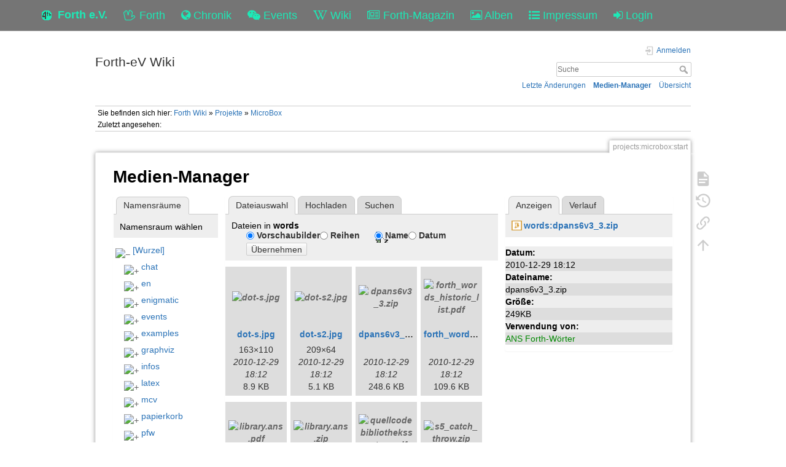

--- FILE ---
content_type: text/html; charset=utf-8
request_url: https://forth-ev.de/wiki/projects:microbox:start?ns=words&tab_files=files&do=media&tab_details=view&image=words%3Adpans6v3_3.zip
body_size: 32179
content:
<!DOCTYPE html>
<html>
  <head>
    <title>MicroBox [Forth-eV Wiki]
    </title>
    <meta name="viewport" content="user-scalable=no, initial-scale=1.0, maximum-scale=1.0, width=device-width">
    <link rel="icon" href="/images/favicon.png?v=6">
    <link rel="stylesheet" type="text/css" href="/css/index.css">
    <link rel="stylesheet" type="text/css" href="/css/font-awesome.min.css"><link rel="search" type="application/opensearchdescription+xml" href="/wiki/res/lib/exe/opensearch.php" title="Forth-eV Wiki">
<link rel="start" href="/wiki/">
<link rel="contents" href="/wiki/res/doku.php/projects:microbox:start?do=index" title="&#xDC;bersicht">
<link rel="manifest" href="/wiki/res/lib/exe/manifest.php">
<link rel="alternate" type="application/rss+xml" title="Letzte &#xC4;nderungen" href="/wiki/res/feed.php">
<link rel="alternate" type="application/rss+xml" title="Aktueller Namensraum" href="/wiki/res/feed.php?mode=list&amp;ns=projects:microbox">
<link rel="alternate" type="text/html" title="HTML Klartext" href="/wiki/res/doku.php/projects:microbox:start?do=export_xhtml">
<link rel="alternate" type="text/plain" title="Wiki Markup" href="/wiki/res/doku.php/projects:microbox:start?do=export_raw">
<link rel="stylesheet" href="/wiki/res/lib/exe/css.php?t=dokuwiki&amp;tseed=b7449d890012ab5ceb435ca0b880acc2">
<link rel="shortcut icon" href="/wiki/res/lib/tpl/dokuwiki/images/favicon.ico">
<link rel="apple-touch-icon" href="/wiki/res/lib/tpl/dokuwiki/images/apple-touch-icon.png">

    <link rel="stylesheet" type="text/css" href="/css/wiki.css">
  </head>
  <body>
    <div class="wrapper">
      <div role="navigation" class="navbar navbar-fixed-top">
        <div class="container">
          <div class="navbar-header"><a href="/" title="Main Link" class="navbar-brand"><img src="/images/favicon.png" alt="Forth Gesellschaft e.V."><span class="hidden-xs">Forth e.V.</span></a>
            <ul class="navbar-nav">
              <li><a href="/forth" title="Forth"><i class="fa fa-hand-spock-o"></i> <span class="hidden-xs">Forth</span></a></li>
              <li><a href="/nachrichten" title="Chronik"><i class="fa fa-globe"></i> <span class="hidden-xs">Chronik</span></a></li>
              <li><a href="/events" title="Events"><i class="fa fa-wechat"></i> <span class="hidden-xs">Events</span></a></li>
              <li><a href="/wiki" title="Wiki"><i class="fa fa-wikipedia-w"></i> <span class="hidden-xs">Wiki</span></a></li>
              <li><a href="/wiki/vd-archiv" title="Forth-Magazin"><i class="fa fa-newspaper-o"></i> <span class="inline-sm">Magazin</span><span class="inline-md">Forth-Magazin</span><span class="inline-lg">Forth-Magazin</span></a></li>
              <li><a href="/albums" title="Alben"><i class="fa fa-picture-o"></i> <span class="hidden-xs">Alben</span></a></li>
              <li><a href="/wiki/impressum" title="Impressum"><i class="fa fa-list-ul"></i> <span class="hidden-xs">Impressum</span></a></li>
              <li><a href="/profile" title="Login"><i class="fa fa-sign-in"></i> <span class="inline-sm">&nbsp;</span><span class="inline-md">&nbsp;</span><span class="inline-lg">Login</span></a></li>
            </ul>
          </div>
        </div>
      </div>
    <div id="dokuwiki__site"><div id="dokuwiki__top" class="site dokuwiki mode_media tpl_dokuwiki     ">

        
<!-- ********** HEADER ********** -->
<header id="dokuwiki__header"><div class="pad group">

    
    <div class="headings group">
        <ul class="a11y skip">
            <li><a href="#dokuwiki__content">zum Inhalt springen</a></li>
        </ul>

        <h1 class="logo"><a href="/wiki/start" accesskey="h" title="Startseite [h]"><span>Forth-eV Wiki</span></a></h1>
            </div>

    <div class="tools group">
        <!-- USER TOOLS -->
                    <div id="dokuwiki__usertools">
                <h3 class="a11y">Benutzer-Werkzeuge</h3>
                <ul>
                    <li class="action login"><a href="/wiki/projects:microbox:start?do=login&amp;sectok=" title="Anmelden" rel="nofollow"><span>Anmelden</span><svg xmlns="http://www.w3.org/2000/svg" width="24" height="24" viewBox="0 0 24 24"><path d="M10 17.25V14H3v-4h7V6.75L15.25 12 10 17.25M8 2h9a2 2 0 0 1 2 2v16a2 2 0 0 1-2 2H8a2 2 0 0 1-2-2v-4h2v4h9V4H8v4H6V4a2 2 0 0 1 2-2z"/></svg></a></li>                </ul>
            </div>
        
        <!-- SITE TOOLS -->
        <div id="dokuwiki__sitetools">
            <h3 class="a11y">Webseiten-Werkzeuge</h3>
            <form action="/wiki/start" method="get" role="search" class="search doku_form" id="dw__search" accept-charset="utf-8"><input type="hidden" name="do" value="search"><input type="hidden" name="id" value="projects:microbox:start"><div class="no"><input name="q" type="text" class="edit" title="[F]" accesskey="f" placeholder="Suche" autocomplete="on" id="qsearch__in" value><button value="1" type="submit" title="Suche">Suche</button><div id="qsearch__out" class="ajax_qsearch JSpopup"></div></div></form>            <div class="mobileTools">
                <form action="/wiki" method="get" accept-charset="utf-8"><div class="no"><input type="hidden" name="id" value="projects:microbox:start"><select name="do" class="edit quickselect" title="Werkzeuge"><option value>Werkzeuge</option><optgroup label="Seiten-Werkzeuge"><option value>Seite anzeigen</option><option value="revisions">&#xC4;ltere Versionen</option><option value="backlink">Links hierher</option></optgroup><optgroup label="Webseiten-Werkzeuge"><option value="recent">Letzte &#xC4;nderungen</option><option value="media">Medien-Manager</option><option value="index">&#xDC;bersicht</option></optgroup><optgroup label="Benutzer-Werkzeuge"><option value="login">Anmelden</option></optgroup></select><button type="submit">&gt;</button></div></form>            </div>
            <ul>
                <li class="action recent"><a href="/wiki/projects:microbox:start?do=recent" title="Letzte &#xC4;nderungen [r]" rel="nofollow" accesskey="r">Letzte &#xC4;nderungen</a></li><li class="action media"><a href="/wiki/projects:microbox:start?do=media&amp;ns=projects%3Amicrobox" title="Medien-Manager" rel="nofollow">Medien-Manager</a></li><li class="action index"><a href="/wiki/projects:microbox:start?do=index" title="&#xDC;bersicht [x]" rel="nofollow" accesskey="x">&#xDC;bersicht</a></li>            </ul>
        </div>

    </div>

    <!-- BREADCRUMBS -->
            <div class="breadcrumbs">
                            <div class="youarehere"><span class="bchead">Sie befinden sich hier: </span><span class="home"><bdi><a href="/wiki/start" class="wikilink1" title="start" data-wiki-id="start">Forth Wiki</a></bdi></span> &#xBB; <bdi><a href="/wiki/projects:projects" class="wikilink1" title="projects:projects" data-wiki-id="projects:projects">Projekte</a></bdi> &#xBB; <bdi><a href="/wiki/projects:microbox:start" class="wikilink1" title="projects:microbox:start" data-wiki-id="projects:microbox:start">MicroBox</a></bdi></div>
                                        <div class="trace"><span class="bchead">Zuletzt angesehen:</span></div>
                    </div>
    
    <hr class="a11y">
</div></header><!-- /header -->

        <div class="wrapper group">

            
            <!-- ********** CONTENT ********** -->
            <main id="dokuwiki__content"><div class="pad group">
                
                <div class="pageId"><span>projects:microbox:start</span></div>

                <div class="page group">
                                                            <!-- wikipage start -->
                    <div id="mediamanager__page">
<h1>Medien-Manager</h1>
<div class="panel namespaces">
<h2>Namensr&#xE4;ume</h2>
<div class="panelHeader">Namensraum w&#xE4;hlen</div>
<div class="panelContent" id="media__tree">

<ul class="idx">
<li class="media level0 open"><img src="https://wiki.forth-ev.de/lib/images/minus.gif" alt="&#x2212;"><div class="li"><a href="/wiki/projects:microbox:start?ns=&amp;tab_files=files&amp;do=media&amp;tab_details=view&amp;image=words%3Adpans6v3_3.zip" class="idx_dir">[Wurzel]</a></div>
<ul class="idx">
<li class="media level1 closed"><img src="https://wiki.forth-ev.de/lib/images/plus.gif" alt="+"><div class="li"><a href="/wiki/projects:microbox:start?ns=chat&amp;tab_files=files&amp;do=media&amp;tab_details=view&amp;image=words%3Adpans6v3_3.zip" class="idx_dir">chat</a></div></li>
<li class="media level1 closed"><img src="https://wiki.forth-ev.de/lib/images/plus.gif" alt="+"><div class="li"><a href="/wiki/projects:microbox:start?ns=en&amp;tab_files=files&amp;do=media&amp;tab_details=view&amp;image=words%3Adpans6v3_3.zip" class="idx_dir">en</a></div></li>
<li class="media level1 closed"><img src="https://wiki.forth-ev.de/lib/images/plus.gif" alt="+"><div class="li"><a href="/wiki/projects:microbox:start?ns=enigmatic&amp;tab_files=files&amp;do=media&amp;tab_details=view&amp;image=words%3Adpans6v3_3.zip" class="idx_dir">enigmatic</a></div></li>
<li class="media level1 closed"><img src="https://wiki.forth-ev.de/lib/images/plus.gif" alt="+"><div class="li"><a href="/wiki/projects:microbox:start?ns=events&amp;tab_files=files&amp;do=media&amp;tab_details=view&amp;image=words%3Adpans6v3_3.zip" class="idx_dir">events</a></div></li>
<li class="media level1 closed"><img src="https://wiki.forth-ev.de/lib/images/plus.gif" alt="+"><div class="li"><a href="/wiki/projects:microbox:start?ns=examples&amp;tab_files=files&amp;do=media&amp;tab_details=view&amp;image=words%3Adpans6v3_3.zip" class="idx_dir">examples</a></div></li>
<li class="media level1 closed"><img src="https://wiki.forth-ev.de/lib/images/plus.gif" alt="+"><div class="li"><a href="/wiki/projects:microbox:start?ns=graphviz&amp;tab_files=files&amp;do=media&amp;tab_details=view&amp;image=words%3Adpans6v3_3.zip" class="idx_dir">graphviz</a></div></li>
<li class="media level1 closed"><img src="https://wiki.forth-ev.de/lib/images/plus.gif" alt="+"><div class="li"><a href="/wiki/projects:microbox:start?ns=infos&amp;tab_files=files&amp;do=media&amp;tab_details=view&amp;image=words%3Adpans6v3_3.zip" class="idx_dir">infos</a></div></li>
<li class="media level1 closed"><img src="https://wiki.forth-ev.de/lib/images/plus.gif" alt="+"><div class="li"><a href="/wiki/projects:microbox:start?ns=latex&amp;tab_files=files&amp;do=media&amp;tab_details=view&amp;image=words%3Adpans6v3_3.zip" class="idx_dir">latex</a></div></li>
<li class="media level1 closed"><img src="https://wiki.forth-ev.de/lib/images/plus.gif" alt="+"><div class="li"><a href="/wiki/projects:microbox:start?ns=mcv&amp;tab_files=files&amp;do=media&amp;tab_details=view&amp;image=words%3Adpans6v3_3.zip" class="idx_dir">mcv</a></div></li>
<li class="media level1 closed"><img src="https://wiki.forth-ev.de/lib/images/plus.gif" alt="+"><div class="li"><a href="/wiki/projects:microbox:start?ns=papierkorb&amp;tab_files=files&amp;do=media&amp;tab_details=view&amp;image=words%3Adpans6v3_3.zip" class="idx_dir">papierkorb</a></div></li>
<li class="media level1 closed"><img src="https://wiki.forth-ev.de/lib/images/plus.gif" alt="+"><div class="li"><a href="/wiki/projects:microbox:start?ns=pfw&amp;tab_files=files&amp;do=media&amp;tab_details=view&amp;image=words%3Adpans6v3_3.zip" class="idx_dir">pfw</a></div></li>
<li class="media level1 closed"><img src="https://wiki.forth-ev.de/lib/images/plus.gif" alt="+"><div class="li"><a href="/wiki/projects:microbox:start?ns=playground&amp;tab_files=files&amp;do=media&amp;tab_details=view&amp;image=words%3Adpans6v3_3.zip" class="idx_dir">playground</a></div></li>
<li class="media level1 closed"><img src="https://wiki.forth-ev.de/lib/images/plus.gif" alt="+"><div class="li"><a href="/wiki/projects:microbox:start?ns=projects&amp;tab_files=files&amp;do=media&amp;tab_details=view&amp;image=words%3Adpans6v3_3.zip" class="idx_dir">projects</a></div></li>
<li class="media level1 closed"><img src="https://wiki.forth-ev.de/lib/images/plus.gif" alt="+"><div class="li"><a href="/wiki/projects:microbox:start?ns=texit&amp;tab_files=files&amp;do=media&amp;tab_details=view&amp;image=words%3Adpans6v3_3.zip" class="idx_dir">texit</a></div></li>
<li class="media level1 closed"><img src="https://wiki.forth-ev.de/lib/images/plus.gif" alt="+"><div class="li"><a href="/wiki/projects:microbox:start?ns=various&amp;tab_files=files&amp;do=media&amp;tab_details=view&amp;image=words%3Adpans6v3_3.zip" class="idx_dir">various</a></div></li>
<li class="media level1 closed"><img src="https://wiki.forth-ev.de/lib/images/plus.gif" alt="+"><div class="li"><a href="/wiki/projects:microbox:start?ns=vd-archiv&amp;tab_files=files&amp;do=media&amp;tab_details=view&amp;image=words%3Adpans6v3_3.zip" class="idx_dir">vd-archiv</a></div></li>
<li class="media level1 closed"><img src="https://wiki.forth-ev.de/lib/images/plus.gif" alt="+"><div class="li"><a href="/wiki/projects:microbox:start?ns=wiki&amp;tab_files=files&amp;do=media&amp;tab_details=view&amp;image=words%3Adpans6v3_3.zip" class="idx_dir">wiki</a></div></li>
<li class="media level1 open"><img src="https://wiki.forth-ev.de/lib/images/minus.gif" alt="&#x2212;"><div class="li"><a href="/wiki/projects:microbox:start?ns=words&amp;tab_files=files&amp;do=media&amp;tab_details=view&amp;image=words%3Adpans6v3_3.zip" class="idx_dir">words</a></div>
<ul class="idx">
<li class="media level2 closed"><img src="https://wiki.forth-ev.de/lib/images/plus.gif" alt="+"><div class="li"><a href="/wiki/projects:microbox:start?ns=words%3Akernel_embedded&amp;tab_files=files&amp;do=media&amp;tab_details=view&amp;image=words%3Adpans6v3_3.zip" class="idx_dir">kernel_embedded</a></div></li>
</ul></li>
</ul></li>
</ul>
</div>
</div>
<div class="panel filelist">
<h2 class="a11y">Dateiauswahl</h2>
<ul class="tabs">
<li><strong>Dateiauswahl</strong></li>
<li><a href="/wiki/projects:microbox:start?tab_files=upload&amp;do=media&amp;tab_details=view&amp;image=words%3Adpans6v3_3.zip&amp;ns=words">Hochladen</a></li>
<li><a href="/wiki/projects:microbox:start?tab_files=search&amp;do=media&amp;tab_details=view&amp;image=words%3Adpans6v3_3.zip&amp;ns=words">Suchen</a></li>
</ul>
<div class="panelHeader">
<h3>Dateien in <strong>words</strong></h3>
<form method="get" action="/wiki/projects:microbox:start" class="options doku_form" accept-charset="utf-8"><input type="hidden" name="sectok" value><input type="hidden" name="do" value="media"><input type="hidden" name="tab_files" value="files"><input type="hidden" name="tab_details" value="view"><input type="hidden" name="image" value="words:dpans6v3_3.zip"><input type="hidden" name="ns" value="words"><div class="no"><ul>
<li class="listType"><label for="listType__thumbs" class="thumbs">
<input name="list_dwmedia" type="radio" value="thumbs" id="listType__thumbs" class="thumbs" checked="checked">
<span>Vorschaubilder</span>
</label><label for="listType__rows" class="rows">
<input name="list_dwmedia" type="radio" value="rows" id="listType__rows" class="rows">
<span>Reihen</span>
</label></li>
<li class="sortBy"><label for="sortBy__name" class="name">
<input name="sort_dwmedia" type="radio" value="name" id="sortBy__name" class="name" checked="checked">
<span>Name</span>
</label><label for="sortBy__date" class="date">
<input name="sort_dwmedia" type="radio" value="date" id="sortBy__date" class="date">
<span>Datum</span>
</label></li>
<li><button value="1" type="submit">&#xDC;bernehmen</button></li>
</ul>
</div></form></div>
<div class="panelContent">
<ul class="thumbs"><li><dl title="dot-s.jpg"><dt><a id="l_:words:dot-s.jpg" class="image thumb" href="/wiki/projects:microbox:start?image=words%3Adot-s.jpg&amp;ns=words&amp;tab_details=view&amp;do=media&amp;tab_files=files"><img src="https://wiki.forth-ev.de/lib/exe/fetch.php/words:dot-s.jpg?w=90&amp;h=90&amp;tok=34dd43" alt="dot-s.jpg" loading="lazy" width="90" height="90"></a></dt><dd class="name"><a href="/wiki/projects:microbox:start?image=words%3Adot-s.jpg&amp;ns=words&amp;tab_details=view&amp;do=media&amp;tab_files=files" id="h_:words:dot-s.jpg">dot-s.jpg</a></dd><dd class="size">163&#xD7;110</dd><dd class="date">2010-12-29 18:12</dd><dd class="filesize">8.9&#xA0;KB</dd></dl></li><li><dl title="dot-s2.jpg"><dt><a id="l_:words:dot-s2.jpg" class="image thumb" href="/wiki/projects:microbox:start?image=words%3Adot-s2.jpg&amp;ns=words&amp;tab_details=view&amp;do=media&amp;tab_files=files"><img src="https://wiki.forth-ev.de/lib/exe/fetch.php/words:dot-s2.jpg?w=90&amp;h=90&amp;tok=bb6c64" alt="dot-s2.jpg" loading="lazy" width="90" height="90"></a></dt><dd class="name"><a href="/wiki/projects:microbox:start?image=words%3Adot-s2.jpg&amp;ns=words&amp;tab_details=view&amp;do=media&amp;tab_files=files" id="h_:words:dot-s2.jpg">dot-s2.jpg</a></dd><dd class="size">209&#xD7;64</dd><dd class="date">2010-12-29 18:12</dd><dd class="filesize">5.1&#xA0;KB</dd></dl></li><li><dl title="dpans6v3_3.zip"><dt><a id="l_:words:dpans6v3_3.zip" class="image thumb" href="/wiki/projects:microbox:start?image=words%3Adpans6v3_3.zip&amp;ns=words&amp;tab_details=view&amp;do=media&amp;tab_files=files"><img src="https://wiki.forth-ev.de/lib/images/fileicons/svg/zip.svg" alt="dpans6v3_3.zip" loading="lazy" width="90" height="90"></a></dt><dd class="name"><a href="/wiki/projects:microbox:start?image=words%3Adpans6v3_3.zip&amp;ns=words&amp;tab_details=view&amp;do=media&amp;tab_files=files" id="h_:words:dpans6v3_3.zip">dpans6v3_3.zip</a></dd><dd class="size">&#xA0;</dd><dd class="date">2010-12-29 18:12</dd><dd class="filesize">248.6&#xA0;KB</dd></dl></li><li><dl title="forth_words_historic_list.pdf"><dt><a id="l_:words:forth_words_historic_list.pdf" class="image thumb" href="/wiki/projects:microbox:start?image=words%3Aforth_words_historic_list.pdf&amp;ns=words&amp;tab_details=view&amp;do=media&amp;tab_files=files"><img src="https://wiki.forth-ev.de/lib/images/fileicons/svg/pdf.svg" alt="forth_words_historic_list.pdf" loading="lazy" width="90" height="90"></a></dt><dd class="name"><a href="/wiki/projects:microbox:start?image=words%3Aforth_words_historic_list.pdf&amp;ns=words&amp;tab_details=view&amp;do=media&amp;tab_files=files" id="h_:words:forth_words_historic_list.pdf">forth_words_historic_list.pdf</a></dd><dd class="size">&#xA0;</dd><dd class="date">2010-12-29 18:12</dd><dd class="filesize">109.6&#xA0;KB</dd></dl></li><li><dl title="library.ans.pdf"><dt><a id="l_:words:library.ans.pdf" class="image thumb" href="/wiki/projects:microbox:start?image=words%3Alibrary.ans.pdf&amp;ns=words&amp;tab_details=view&amp;do=media&amp;tab_files=files"><img src="https://wiki.forth-ev.de/lib/images/fileicons/svg/pdf.svg" alt="library.ans.pdf" loading="lazy" width="90" height="90"></a></dt><dd class="name"><a href="/wiki/projects:microbox:start?image=words%3Alibrary.ans.pdf&amp;ns=words&amp;tab_details=view&amp;do=media&amp;tab_files=files" id="h_:words:library.ans.pdf">library.ans.pdf</a></dd><dd class="size">&#xA0;</dd><dd class="date">2010-12-29 18:12</dd><dd class="filesize">45.8&#xA0;KB</dd></dl></li><li><dl title="library.ans.zip"><dt><a id="l_:words:library.ans.zip" class="image thumb" href="/wiki/projects:microbox:start?image=words%3Alibrary.ans.zip&amp;ns=words&amp;tab_details=view&amp;do=media&amp;tab_files=files"><img src="https://wiki.forth-ev.de/lib/images/fileicons/svg/zip.svg" alt="library.ans.zip" loading="lazy" width="90" height="90"></a></dt><dd class="name"><a href="/wiki/projects:microbox:start?image=words%3Alibrary.ans.zip&amp;ns=words&amp;tab_details=view&amp;do=media&amp;tab_files=files" id="h_:words:library.ans.zip">library.ans.zip</a></dd><dd class="size">&#xA0;</dd><dd class="date">2010-12-29 18:12</dd><dd class="filesize">1.1&#xA0;KB</dd></dl></li><li><dl title="quellcodebibliothekssystem.pdf"><dt><a id="l_:words:quellcodebibliothekssystem.pdf" class="image thumb" href="/wiki/projects:microbox:start?image=words%3Aquellcodebibliothekssystem.pdf&amp;ns=words&amp;tab_details=view&amp;do=media&amp;tab_files=files"><img src="https://wiki.forth-ev.de/lib/images/fileicons/svg/pdf.svg" alt="quellcodebibliothekssystem.pdf" loading="lazy" width="90" height="90"></a></dt><dd class="name"><a href="/wiki/projects:microbox:start?image=words%3Aquellcodebibliothekssystem.pdf&amp;ns=words&amp;tab_details=view&amp;do=media&amp;tab_files=files" id="h_:words:quellcodebibliothekssystem.pdf">quellcodebibliothekssystem.pdf</a></dd><dd class="size">&#xA0;</dd><dd class="date">2010-12-29 18:12</dd><dd class="filesize">805.9&#xA0;KB</dd></dl></li><li><dl title="s5_catch_throw.zip"><dt><a id="l_:words:s5_catch_throw.zip" class="image thumb" href="/wiki/projects:microbox:start?image=words%3As5_catch_throw.zip&amp;ns=words&amp;tab_details=view&amp;do=media&amp;tab_files=files"><img src="https://wiki.forth-ev.de/lib/images/fileicons/svg/zip.svg" alt="s5_catch_throw.zip" loading="lazy" width="90" height="90"></a></dt><dd class="name"><a href="/wiki/projects:microbox:start?image=words%3As5_catch_throw.zip&amp;ns=words&amp;tab_details=view&amp;do=media&amp;tab_files=files" id="h_:words:s5_catch_throw.zip">s5_catch_throw.zip</a></dd><dd class="size">&#xA0;</dd><dd class="date">2010-12-29 18:12</dd><dd class="filesize">3.7&#xA0;MB</dd></dl></li><li><dl title="sample.lib.pdf"><dt><a id="l_:words:sample.lib.pdf" class="image thumb" href="/wiki/projects:microbox:start?image=words%3Asample.lib.pdf&amp;ns=words&amp;tab_details=view&amp;do=media&amp;tab_files=files"><img src="https://wiki.forth-ev.de/lib/images/fileicons/svg/pdf.svg" alt="sample.lib.pdf" loading="lazy" width="90" height="90"></a></dt><dd class="name"><a href="/wiki/projects:microbox:start?image=words%3Asample.lib.pdf&amp;ns=words&amp;tab_details=view&amp;do=media&amp;tab_files=files" id="h_:words:sample.lib.pdf">sample.lib.pdf</a></dd><dd class="size">&#xA0;</dd><dd class="date">2010-12-29 18:12</dd><dd class="filesize">43.9&#xA0;KB</dd></dl></li><li><dl title="sinus1.png"><dt><a id="l_:words:sinus1.png" class="image thumb" href="/wiki/projects:microbox:start?image=words%3Asinus1.png&amp;ns=words&amp;tab_details=view&amp;do=media&amp;tab_files=files"><img src="https://wiki.forth-ev.de/lib/exe/fetch.php/words:sinus1.png?w=90&amp;h=90&amp;tok=0d61ed" alt="sinus1.png" loading="lazy" width="90" height="90"></a></dt><dd class="name"><a href="/wiki/projects:microbox:start?image=words%3Asinus1.png&amp;ns=words&amp;tab_details=view&amp;do=media&amp;tab_files=files" id="h_:words:sinus1.png">sinus1.png</a></dd><dd class="size">2056&#xD7;704</dd><dd class="date">2010-12-29 18:12</dd><dd class="filesize">91.6&#xA0;KB</dd></dl></li><li><dl title="sinus2.png"><dt><a id="l_:words:sinus2.png" class="image thumb" href="/wiki/projects:microbox:start?image=words%3Asinus2.png&amp;ns=words&amp;tab_details=view&amp;do=media&amp;tab_files=files"><img src="https://wiki.forth-ev.de/lib/exe/fetch.php/words:sinus2.png?w=90&amp;h=90&amp;tok=5e7f89" alt="sinus2.png" loading="lazy" width="90" height="90"></a></dt><dd class="name"><a href="/wiki/projects:microbox:start?image=words%3Asinus2.png&amp;ns=words&amp;tab_details=view&amp;do=media&amp;tab_files=files" id="h_:words:sinus2.png">sinus2.png</a></dd><dd class="size">2055&#xD7;695</dd><dd class="date">2010-12-29 18:12</dd><dd class="filesize">91.4&#xA0;KB</dd></dl></li><li><dl title="sinus3.png"><dt><a id="l_:words:sinus3.png" class="image thumb" href="/wiki/projects:microbox:start?image=words%3Asinus3.png&amp;ns=words&amp;tab_details=view&amp;do=media&amp;tab_files=files"><img src="https://wiki.forth-ev.de/lib/exe/fetch.php/words:sinus3.png?w=90&amp;h=90&amp;tok=e0c20e" alt="sinus3.png" loading="lazy" width="90" height="90"></a></dt><dd class="name"><a href="/wiki/projects:microbox:start?image=words%3Asinus3.png&amp;ns=words&amp;tab_details=view&amp;do=media&amp;tab_files=files" id="h_:words:sinus3.png">sinus3.png</a></dd><dd class="size">2058&#xD7;689</dd><dd class="date">2010-12-29 18:12</dd><dd class="filesize">91.2&#xA0;KB</dd></dl></li><li><dl title="sinus4.png"><dt><a id="l_:words:sinus4.png" class="image thumb" href="/wiki/projects:microbox:start?image=words%3Asinus4.png&amp;ns=words&amp;tab_details=view&amp;do=media&amp;tab_files=files"><img src="https://wiki.forth-ev.de/lib/exe/fetch.php/words:sinus4.png?w=90&amp;h=90&amp;tok=68818f" alt="sinus4.png" loading="lazy" width="90" height="90"></a></dt><dd class="name"><a href="/wiki/projects:microbox:start?image=words%3Asinus4.png&amp;ns=words&amp;tab_details=view&amp;do=media&amp;tab_files=files" id="h_:words:sinus4.png">sinus4.png</a></dd><dd class="size">2055&#xD7;694</dd><dd class="date">2010-12-29 18:12</dd><dd class="filesize">91.4&#xA0;KB</dd></dl></li></ul>
</div>
</div>
<div class="panel file">
<h2 class="a11y">Datei</h2>
<ul class="tabs">
<li><strong>Anzeigen</strong></li>
<li><a href="/wiki/projects:microbox:start?tab_details=history&amp;do=media&amp;tab_files=files&amp;image=words%3Adpans6v3_3.zip&amp;ns=words">Verlauf</a></li>
</ul>
<div class="panelHeader"><h3><strong><a href="/wiki/res/lib/exe/fetch.php/words:dpans6v3_3.zip" class="select mediafile mf_zip" title="Originaldatei &#xF6;ffnen">words:dpans6v3_3.zip</a></strong></h3></div>
<div class="panelContent">
<ul class="actions"></ul><dl>
<dt>Datum:</dt><dd>2010-12-29 18:12</dd>
<dt>Dateiname:</dt><dd>dpans6v3_3.zip</dd>
<dt>Gr&#xF6;&#xDF;e:</dt><dd>249KB</dd>
</dl>
<dl>
<dt>Verwendung von:</dt><dd><a href="/wiki/words:ans_forth" class="wikilink1" title="words:ans_forth" data-wiki-id="words:ans_forth">ANS Forth-W&#xF6;rter</a></dd></dl>
</div>
</div>
</div>
                    <!-- wikipage stop -->
                                    </div>

                <div class="docInfo"><bdi>projects/microbox/start.txt</bdi> &#xB7; Zuletzt ge&#xE4;ndert: 2016-09-18 00:26 von <bdi>mka</bdi></div>

                
                <hr class="a11y">
            </div></main><!-- /content -->

            <!-- PAGE ACTIONS -->
            <nav id="dokuwiki__pagetools" aria-labelledby="dokuwiki__pagetools__heading">
                <h3 class="a11y" id="dokuwiki__pagetools__heading">Seiten-Werkzeuge</h3>
                <div class="tools">
                    <ul>
                        <li class="show"><a href="/wiki/projects:microbox:start?do=" title="Seite anzeigen [v]" rel="nofollow" accesskey="v"><span>Seite anzeigen</span><svg xmlns="http://www.w3.org/2000/svg" width="24" height="24" viewBox="0 0 24 24"><path d="M13 9h5.5L13 3.5V9M6 2h8l6 6v12a2 2 0 0 1-2 2H6a2 2 0 0 1-2-2V4c0-1.11.89-2 2-2m9 16v-2H6v2h9m3-4v-2H6v2h12z"/></svg></a></li><li class="revs"><a href="/wiki/projects:microbox:start?do=revisions" title="&#xC4;ltere Versionen [o]" rel="nofollow" accesskey="o"><span>&#xC4;ltere Versionen</span><svg xmlns="http://www.w3.org/2000/svg" width="24" height="24" viewBox="0 0 24 24"><path d="M11 7v5.11l4.71 2.79.79-1.28-4-2.37V7m0-5C8.97 2 5.91 3.92 4.27 6.77L2 4.5V11h6.5L5.75 8.25C6.96 5.73 9.5 4 12.5 4a7.5 7.5 0 0 1 7.5 7.5 7.5 7.5 0 0 1-7.5 7.5c-3.27 0-6.03-2.09-7.06-5h-2.1c1.1 4.03 4.77 7 9.16 7 5.24 0 9.5-4.25 9.5-9.5A9.5 9.5 0 0 0 12.5 2z"/></svg></a></li><li class="backlink"><a href="/wiki/projects:microbox:start?do=backlink" title="Links hierher" rel="nofollow"><span>Links hierher</span><svg xmlns="http://www.w3.org/2000/svg" width="24" height="24" viewBox="0 0 24 24"><path d="M10.59 13.41c.41.39.41 1.03 0 1.42-.39.39-1.03.39-1.42 0a5.003 5.003 0 0 1 0-7.07l3.54-3.54a5.003 5.003 0 0 1 7.07 0 5.003 5.003 0 0 1 0 7.07l-1.49 1.49c.01-.82-.12-1.64-.4-2.42l.47-.48a2.982 2.982 0 0 0 0-4.24 2.982 2.982 0 0 0-4.24 0l-3.53 3.53a2.982 2.982 0 0 0 0 4.24m2.82-4.24c.39-.39 1.03-.39 1.42 0a5.003 5.003 0 0 1 0 7.07l-3.54 3.54a5.003 5.003 0 0 1-7.07 0 5.003 5.003 0 0 1 0-7.07l1.49-1.49c-.01.82.12 1.64.4 2.43l-.47.47a2.982 2.982 0 0 0 0 4.24 2.982 2.982 0 0 0 4.24 0l3.53-3.53a2.982 2.982 0 0 0 0-4.24.973.973 0 0 1 0-1.42z"/></svg></a></li><li class="top"><a href="#dokuwiki__top" title="Nach oben [t]" rel="nofollow" accesskey="t"><span>Nach oben</span><svg xmlns="http://www.w3.org/2000/svg" width="24" height="24" viewBox="0 0 24 24"><path d="M13 20h-2V8l-5.5 5.5-1.42-1.42L12 4.16l7.92 7.92-1.42 1.42L13 8v12z"/></svg></a></li>                    </ul>
                </div>
            </nav>
        </div><!-- /wrapper -->

        
<!-- ********** FOOTER ********** -->
<footer id="dokuwiki__footer"><div class="pad">
    <div class="license">Falls nicht anders bezeichnet, ist der Inhalt dieses Wikis unter der folgenden Lizenz ver&#xF6;ffentlicht: <bdi><a href="https://creativecommons.org/licenses/by-nc-sa/4.0/deed.de" rel="license" class="urlextern">CC Attribution-Noncommercial-Share Alike 4.0 International</a></bdi></div>
    <div class="buttons">
        <a href="https://creativecommons.org/licenses/by-nc-sa/4.0/deed.de" rel="license"><img src="https://wiki.forth-ev.de/lib/images/license/button/cc-by-nc-sa.png" alt="CC Attribution-Noncommercial-Share Alike 4.0 International"></a>        <a href="https://www.dokuwiki.org/donate" title="Donate"><img src="https://wiki.forth-ev.de/lib/tpl/dokuwiki/images/button-donate.gif" width="80" height="15" alt="Donate"></a>
        <a href="https://php.net" title="Powered by PHP"><img src="https://wiki.forth-ev.de/lib/tpl/dokuwiki/images/button-php.gif" width="80" height="15" alt="Powered by PHP"></a>
        <a href="//validator.w3.org/check/referer" title="Valid HTML5"><img src="https://wiki.forth-ev.de/lib/tpl/dokuwiki/images/button-html5.png" width="80" height="15" alt="Valid HTML5"></a>
        <a href="//jigsaw.w3.org/css-validator/check/referer?profile=css3" title="Valid CSS"><img src="https://wiki.forth-ev.de/lib/tpl/dokuwiki/images/button-css.png" width="80" height="15" alt="Valid CSS"></a>
        <a href="https://dokuwiki.org/" title="Driven by DokuWiki"><img src="https://wiki.forth-ev.de/lib/tpl/dokuwiki/images/button-dw.png" width="80" height="15" alt="Driven by DokuWiki"></a>
    </div>

    </div></footer><!-- /footer -->
    </div></div><!-- /site -->

    <div class="no"><img src="https://wiki.forth-ev.de/lib/exe/taskrunner.php?id=projects%3Amicrobox%3Astart&amp;1768773592" width="2" height="1" alt></div>
    <div id="screen__mode" class="no"></div>


    </div>
    <footer>
      <div class="container-fluid">
        <div class="row">
          <div class="col-md-4 hidden-sm hidden-xs">powered by  <a href="https://github.com/GeraldWodni/kern.js" target="_blank">kern.js</a></div>
          <div class="col-md-4 col-sm-6 col-xs-10">
            <ul class="navbar-nav">
              <li><a href="/wiki/datenschutzerklaerung" title="Datenschutzerklärung"><span>Datenschutzerklärung</span></a></li>
              <li><a href="/kontakt" title="Kontakt"><span>Kontakt</span></a></li>
              <li><a href="/help" title="Hilfe"><span>Hilfe</span></a></li>
            </ul>
          </div>
          <div class="col-md-4 col-sm-6 col-xs-2 text-right">
            <!--a(href="http://wodni.at") --><span class="debug-size">©</span><span class="hidden-xs">copyright </span>2026<span class="hidden-xs"> Forth-Gesellschaft e.V.</span>
          </div>
        </div>
      </div>
      <div id="bootstrapSize">
        <div class="visible-xs"></div>
        <div class="visible-sm"></div>
        <div class="visible-md"></div>
        <div class="visible-lg"></div>
      </div>
    </footer>
    <script type="text/javascript" src="/js/jquery.min.js"></script>
    <script type="text/javascript" src="/js/site.js"></script>
    <script type="text/javascript" src="/js/bootstrap.min.js"></script><script>(function(H){H.className=H.className.replace(/\bno-js\b/,'js')})(document.documentElement)</script><script>/*<![CDATA[*/var NS='projects:microbox';var JSINFO = {"plugins":{"dropfiles":{"insertFileLink":0}},"tmplft_template":"dokuwiki","tmplftacl":1,"tmplft_aclgen":1,"tmplft_sitetools":"","tmplft_pagetools":"","tmplft_ptools_xcl":"NONE","tmplft_mobile":"","tmplft_actions":"","tmplft_profile":"","tmplft_search":"","move_renameokay":false,"move_allowrename":false,"id":"projects:microbox:start","namespace":"projects:microbox","ACT":"media","useHeadingNavigation":1,"useHeadingContent":1};
/*!]]>*/</script><script src="/wiki/res/lib/exe/jquery.php?tseed=f0349b609f9b91a485af8fd8ecd4aea4" defer="defer">/*<![CDATA[*/
/*!]]>*/</script><script src="/wiki/res/lib/exe/js.php?t=dokuwiki&amp;tseed=b7449d890012ab5ceb435ca0b880acc2" defer="defer">/*<![CDATA[*/
/*!]]>*/</script>
  </body>
</html>